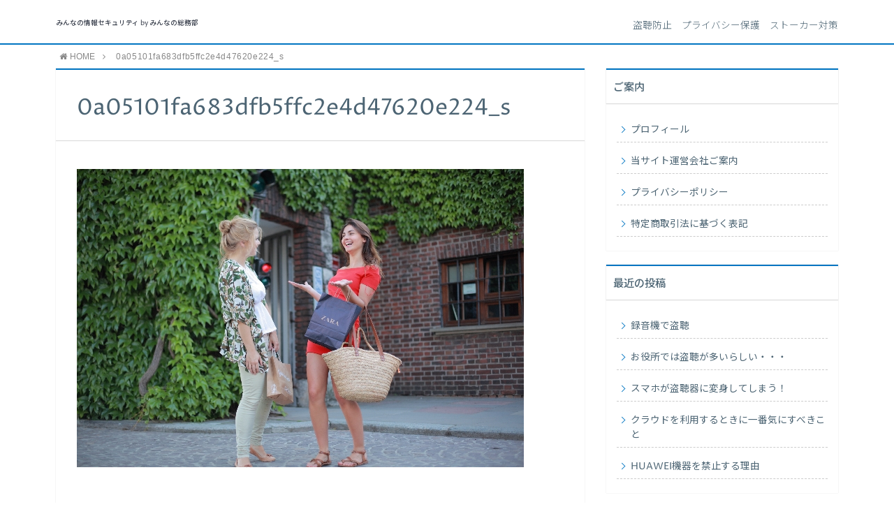

--- FILE ---
content_type: text/html; charset=UTF-8
request_url: http://www.infoprotec.jp/2017/06/08/%E7%9B%97%E8%81%B4%E5%99%A8%E7%99%BA%E8%A6%8B%E3%81%AB%E5%BD%B9%E7%AB%8B%E3%81%A4%E4%BA%BA%E9%96%93%E9%96%A2%E4%BF%82%E3%81%AE%E6%A3%9A%E5%8D%B8%E3%81%97/0a05101fa683dfb5ffc2e4d47620e224_s/
body_size: 8653
content:
<!DOCTYPE html>
<html lang="ja">
<head prefix="og: http://ogp.me/ns# fb: http://ogp.me/ns/fb# article: http://ogp.me/ns/article#">
<meta charset="utf-8">
<meta http-equiv="X-UA-Compatible" content="IE=edge">
<meta name="viewport" content="width=device-width, initial-scale=1">
<!-- ここからOGP -->
<meta property="og:type" content="article">
<meta property="og:description" content="">
<meta property="og:title" content="0a05101fa683dfb5ffc2e4d47620e224_s">
<meta property="og:url" content="http://www.infoprotec.jp/2017/06/08/%e7%9b%97%e8%81%b4%e5%99%a8%e7%99%ba%e8%a6%8b%e3%81%ab%e5%bd%b9%e7%ab%8b%e3%81%a4%e4%ba%ba%e9%96%93%e9%96%a2%e4%bf%82%e3%81%ae%e6%a3%9a%e5%8d%b8%e3%81%97/0a05101fa683dfb5ffc2e4d47620e224_s/">
<meta property="og:image" content="http://www.infoprotec.jp/wp-content/themes/atlas/img/noimg.png">
<meta property="og:site_name" content="みんなの情報セキュリティ by みんなの総務部">
<meta property="fb:admins" content="https://www.facebook.com/minnanosomubu/">
<!-- ここまでOGP -->
<meta name="twitter:card" content="summary">
 

<link rel="shortcut icon" href="http://www.infoprotec.jp/wp-content/themes/atlas/favicon.ico">



		<!-- All in One SEO 4.9.3 - aioseo.com -->
		<title>0a05101fa683dfb5ffc2e4d47620e224_s | みんなの情報セキュリティ by みんなの総務部</title>
	<meta name="robots" content="max-image-preview:large" />
	<meta name="author" content="infoprotec"/>
	<link rel="canonical" href="http://www.infoprotec.jp/2017/06/08/%e7%9b%97%e8%81%b4%e5%99%a8%e7%99%ba%e8%a6%8b%e3%81%ab%e5%bd%b9%e7%ab%8b%e3%81%a4%e4%ba%ba%e9%96%93%e9%96%a2%e4%bf%82%e3%81%ae%e6%a3%9a%e5%8d%b8%e3%81%97/0a05101fa683dfb5ffc2e4d47620e224_s/" />
	<meta name="generator" content="All in One SEO (AIOSEO) 4.9.3" />
		<meta property="og:locale" content="ja_JP" />
		<meta property="og:site_name" content="みんなの情報セキュリティ by みんなの総務部 | Just another WordPress site" />
		<meta property="og:type" content="article" />
		<meta property="og:title" content="0a05101fa683dfb5ffc2e4d47620e224_s | みんなの情報セキュリティ by みんなの総務部" />
		<meta property="og:url" content="http://www.infoprotec.jp/2017/06/08/%e7%9b%97%e8%81%b4%e5%99%a8%e7%99%ba%e8%a6%8b%e3%81%ab%e5%bd%b9%e7%ab%8b%e3%81%a4%e4%ba%ba%e9%96%93%e9%96%a2%e4%bf%82%e3%81%ae%e6%a3%9a%e5%8d%b8%e3%81%97/0a05101fa683dfb5ffc2e4d47620e224_s/" />
		<meta property="article:published_time" content="2017-06-14T07:30:46+00:00" />
		<meta property="article:modified_time" content="2017-06-14T07:30:46+00:00" />
		<meta name="twitter:card" content="summary" />
		<meta name="twitter:title" content="0a05101fa683dfb5ffc2e4d47620e224_s | みんなの情報セキュリティ by みんなの総務部" />
		<script type="application/ld+json" class="aioseo-schema">
			{"@context":"https:\/\/schema.org","@graph":[{"@type":"BreadcrumbList","@id":"http:\/\/www.infoprotec.jp\/2017\/06\/08\/%e7%9b%97%e8%81%b4%e5%99%a8%e7%99%ba%e8%a6%8b%e3%81%ab%e5%bd%b9%e7%ab%8b%e3%81%a4%e4%ba%ba%e9%96%93%e9%96%a2%e4%bf%82%e3%81%ae%e6%a3%9a%e5%8d%b8%e3%81%97\/0a05101fa683dfb5ffc2e4d47620e224_s\/#breadcrumblist","itemListElement":[{"@type":"ListItem","@id":"http:\/\/www.infoprotec.jp#listItem","position":1,"name":"\u30db\u30fc\u30e0","item":"http:\/\/www.infoprotec.jp","nextItem":{"@type":"ListItem","@id":"http:\/\/www.infoprotec.jp\/2017\/06\/08\/%e7%9b%97%e8%81%b4%e5%99%a8%e7%99%ba%e8%a6%8b%e3%81%ab%e5%bd%b9%e7%ab%8b%e3%81%a4%e4%ba%ba%e9%96%93%e9%96%a2%e4%bf%82%e3%81%ae%e6%a3%9a%e5%8d%b8%e3%81%97\/0a05101fa683dfb5ffc2e4d47620e224_s\/#listItem","name":"0a05101fa683dfb5ffc2e4d47620e224_s"}},{"@type":"ListItem","@id":"http:\/\/www.infoprotec.jp\/2017\/06\/08\/%e7%9b%97%e8%81%b4%e5%99%a8%e7%99%ba%e8%a6%8b%e3%81%ab%e5%bd%b9%e7%ab%8b%e3%81%a4%e4%ba%ba%e9%96%93%e9%96%a2%e4%bf%82%e3%81%ae%e6%a3%9a%e5%8d%b8%e3%81%97\/0a05101fa683dfb5ffc2e4d47620e224_s\/#listItem","position":2,"name":"0a05101fa683dfb5ffc2e4d47620e224_s","previousItem":{"@type":"ListItem","@id":"http:\/\/www.infoprotec.jp#listItem","name":"\u30db\u30fc\u30e0"}}]},{"@type":"ItemPage","@id":"http:\/\/www.infoprotec.jp\/2017\/06\/08\/%e7%9b%97%e8%81%b4%e5%99%a8%e7%99%ba%e8%a6%8b%e3%81%ab%e5%bd%b9%e7%ab%8b%e3%81%a4%e4%ba%ba%e9%96%93%e9%96%a2%e4%bf%82%e3%81%ae%e6%a3%9a%e5%8d%b8%e3%81%97\/0a05101fa683dfb5ffc2e4d47620e224_s\/#itempage","url":"http:\/\/www.infoprotec.jp\/2017\/06\/08\/%e7%9b%97%e8%81%b4%e5%99%a8%e7%99%ba%e8%a6%8b%e3%81%ab%e5%bd%b9%e7%ab%8b%e3%81%a4%e4%ba%ba%e9%96%93%e9%96%a2%e4%bf%82%e3%81%ae%e6%a3%9a%e5%8d%b8%e3%81%97\/0a05101fa683dfb5ffc2e4d47620e224_s\/","name":"0a05101fa683dfb5ffc2e4d47620e224_s | \u307f\u3093\u306a\u306e\u60c5\u5831\u30bb\u30ad\u30e5\u30ea\u30c6\u30a3 by \u307f\u3093\u306a\u306e\u7dcf\u52d9\u90e8","inLanguage":"ja","isPartOf":{"@id":"http:\/\/www.infoprotec.jp\/#website"},"breadcrumb":{"@id":"http:\/\/www.infoprotec.jp\/2017\/06\/08\/%e7%9b%97%e8%81%b4%e5%99%a8%e7%99%ba%e8%a6%8b%e3%81%ab%e5%bd%b9%e7%ab%8b%e3%81%a4%e4%ba%ba%e9%96%93%e9%96%a2%e4%bf%82%e3%81%ae%e6%a3%9a%e5%8d%b8%e3%81%97\/0a05101fa683dfb5ffc2e4d47620e224_s\/#breadcrumblist"},"author":{"@id":"http:\/\/www.infoprotec.jp\/author\/infoprotec\/#author"},"creator":{"@id":"http:\/\/www.infoprotec.jp\/author\/infoprotec\/#author"},"datePublished":"2017-06-14T16:30:46+09:00","dateModified":"2017-06-14T16:30:46+09:00"},{"@type":"Organization","@id":"http:\/\/www.infoprotec.jp\/#organization","name":"\u307f\u3093\u306a\u306e\u60c5\u5831\u30bb\u30ad\u30e5\u30ea\u30c6\u30a3 by \u307f\u3093\u306a\u306e\u7dcf\u52d9\u90e8","description":"Just another WordPress site","url":"http:\/\/www.infoprotec.jp\/"},{"@type":"Person","@id":"http:\/\/www.infoprotec.jp\/author\/infoprotec\/#author","url":"http:\/\/www.infoprotec.jp\/author\/infoprotec\/","name":"infoprotec","image":{"@type":"ImageObject","@id":"http:\/\/www.infoprotec.jp\/2017\/06\/08\/%e7%9b%97%e8%81%b4%e5%99%a8%e7%99%ba%e8%a6%8b%e3%81%ab%e5%bd%b9%e7%ab%8b%e3%81%a4%e4%ba%ba%e9%96%93%e9%96%a2%e4%bf%82%e3%81%ae%e6%a3%9a%e5%8d%b8%e3%81%97\/0a05101fa683dfb5ffc2e4d47620e224_s\/#authorImage","url":"http:\/\/0.gravatar.com\/avatar\/99b350d0d9f5c688a131703debaf3cb9?s=96&d=mm&r=g","width":96,"height":96,"caption":"infoprotec"}},{"@type":"WebSite","@id":"http:\/\/www.infoprotec.jp\/#website","url":"http:\/\/www.infoprotec.jp\/","name":"\u307f\u3093\u306a\u306e\u60c5\u5831\u30bb\u30ad\u30e5\u30ea\u30c6\u30a3 by \u307f\u3093\u306a\u306e\u7dcf\u52d9\u90e8","description":"Just another WordPress site","inLanguage":"ja","publisher":{"@id":"http:\/\/www.infoprotec.jp\/#organization"}}]}
		</script>
		<!-- All in One SEO -->

<link rel='dns-prefetch' href='//use.fontawesome.com' />
<link rel='dns-prefetch' href='//s.w.org' />
<link rel='dns-prefetch' href='//v0.wordpress.com' />
<link rel='dns-prefetch' href='//i0.wp.com' />
<link rel='dns-prefetch' href='//i1.wp.com' />
<link rel='dns-prefetch' href='//i2.wp.com' />
<link rel="alternate" type="application/rss+xml" title="みんなの情報セキュリティ by みんなの総務部 &raquo; フィード" href="http://www.infoprotec.jp/feed/" />
<link rel="alternate" type="application/rss+xml" title="みんなの情報セキュリティ by みんなの総務部 &raquo; コメントフィード" href="http://www.infoprotec.jp/comments/feed/" />
<link rel="alternate" type="application/rss+xml" title="みんなの情報セキュリティ by みんなの総務部 &raquo; 0a05101fa683dfb5ffc2e4d47620e224_s のコメントのフィード" href="http://www.infoprotec.jp/2017/06/08/%e7%9b%97%e8%81%b4%e5%99%a8%e7%99%ba%e8%a6%8b%e3%81%ab%e5%bd%b9%e7%ab%8b%e3%81%a4%e4%ba%ba%e9%96%93%e9%96%a2%e4%bf%82%e3%81%ae%e6%a3%9a%e5%8d%b8%e3%81%97/0a05101fa683dfb5ffc2e4d47620e224_s/feed/" />
		<script type="text/javascript">
			window._wpemojiSettings = {"baseUrl":"https:\/\/s.w.org\/images\/core\/emoji\/13.0.1\/72x72\/","ext":".png","svgUrl":"https:\/\/s.w.org\/images\/core\/emoji\/13.0.1\/svg\/","svgExt":".svg","source":{"concatemoji":"http:\/\/www.infoprotec.jp\/wp-includes\/js\/wp-emoji-release.min.js?ver=5.7.14"}};
			!function(e,a,t){var n,r,o,i=a.createElement("canvas"),p=i.getContext&&i.getContext("2d");function s(e,t){var a=String.fromCharCode;p.clearRect(0,0,i.width,i.height),p.fillText(a.apply(this,e),0,0);e=i.toDataURL();return p.clearRect(0,0,i.width,i.height),p.fillText(a.apply(this,t),0,0),e===i.toDataURL()}function c(e){var t=a.createElement("script");t.src=e,t.defer=t.type="text/javascript",a.getElementsByTagName("head")[0].appendChild(t)}for(o=Array("flag","emoji"),t.supports={everything:!0,everythingExceptFlag:!0},r=0;r<o.length;r++)t.supports[o[r]]=function(e){if(!p||!p.fillText)return!1;switch(p.textBaseline="top",p.font="600 32px Arial",e){case"flag":return s([127987,65039,8205,9895,65039],[127987,65039,8203,9895,65039])?!1:!s([55356,56826,55356,56819],[55356,56826,8203,55356,56819])&&!s([55356,57332,56128,56423,56128,56418,56128,56421,56128,56430,56128,56423,56128,56447],[55356,57332,8203,56128,56423,8203,56128,56418,8203,56128,56421,8203,56128,56430,8203,56128,56423,8203,56128,56447]);case"emoji":return!s([55357,56424,8205,55356,57212],[55357,56424,8203,55356,57212])}return!1}(o[r]),t.supports.everything=t.supports.everything&&t.supports[o[r]],"flag"!==o[r]&&(t.supports.everythingExceptFlag=t.supports.everythingExceptFlag&&t.supports[o[r]]);t.supports.everythingExceptFlag=t.supports.everythingExceptFlag&&!t.supports.flag,t.DOMReady=!1,t.readyCallback=function(){t.DOMReady=!0},t.supports.everything||(n=function(){t.readyCallback()},a.addEventListener?(a.addEventListener("DOMContentLoaded",n,!1),e.addEventListener("load",n,!1)):(e.attachEvent("onload",n),a.attachEvent("onreadystatechange",function(){"complete"===a.readyState&&t.readyCallback()})),(n=t.source||{}).concatemoji?c(n.concatemoji):n.wpemoji&&n.twemoji&&(c(n.twemoji),c(n.wpemoji)))}(window,document,window._wpemojiSettings);
		</script>
		<style type="text/css">
img.wp-smiley,
img.emoji {
	display: inline !important;
	border: none !important;
	box-shadow: none !important;
	height: 1em !important;
	width: 1em !important;
	margin: 0 .07em !important;
	vertical-align: -0.1em !important;
	background: none !important;
	padding: 0 !important;
}
</style>
	<link rel='stylesheet' id='wp-block-library-css'  href='http://www.infoprotec.jp/wp-includes/css/dist/block-library/style.min.css?ver=5.7.14' type='text/css' media='all' />
<style id='wp-block-library-inline-css' type='text/css'>
.has-text-align-justify{text-align:justify;}
</style>
<link rel='stylesheet' id='aioseo/css/src/vue/standalone/blocks/table-of-contents/global.scss-css'  href='http://www.infoprotec.jp/wp-content/plugins/all-in-one-seo-pack/dist/Lite/assets/css/table-of-contents/global.e90f6d47.css?ver=4.9.3' type='text/css' media='all' />
<link rel='stylesheet' id='mediaelement-css'  href='http://www.infoprotec.jp/wp-includes/js/mediaelement/mediaelementplayer-legacy.min.css?ver=4.2.16' type='text/css' media='all' />
<link rel='stylesheet' id='wp-mediaelement-css'  href='http://www.infoprotec.jp/wp-includes/js/mediaelement/wp-mediaelement.min.css?ver=5.7.14' type='text/css' media='all' />
<link rel='stylesheet' id='toc-screen-css'  href='http://www.infoprotec.jp/wp-content/plugins/table-of-contents-plus/screen.min.css?ver=2411.1' type='text/css' media='all' />
<link rel='stylesheet' id='theme-style-css'  href='http://www.infoprotec.jp/wp-content/themes/atlas/style.css?ver=5.7.14' type='text/css' media='all' />
<link rel='stylesheet' id='jetpack_css-css'  href='http://www.infoprotec.jp/wp-content/plugins/jetpack/css/jetpack.css?ver=10.4.2' type='text/css' media='all' />
<script type='text/javascript' src='http://www.infoprotec.jp/wp-includes/js/jquery/jquery.min.js?ver=3.5.1' id='jquery-core-js'></script>
<script type='text/javascript' src='http://www.infoprotec.jp/wp-includes/js/jquery/jquery-migrate.min.js?ver=3.3.2' id='jquery-migrate-js'></script>
<link rel="https://api.w.org/" href="http://www.infoprotec.jp/wp-json/" /><link rel="alternate" type="application/json" href="http://www.infoprotec.jp/wp-json/wp/v2/media/181" /><link rel='shortlink' href='https://wp.me/a8tN0W-2V' />
<link rel="alternate" type="application/json+oembed" href="http://www.infoprotec.jp/wp-json/oembed/1.0/embed?url=http%3A%2F%2Fwww.infoprotec.jp%2F2017%2F06%2F08%2F%25e7%259b%2597%25e8%2581%25b4%25e5%2599%25a8%25e7%2599%25ba%25e8%25a6%258b%25e3%2581%25ab%25e5%25bd%25b9%25e7%25ab%258b%25e3%2581%25a4%25e4%25ba%25ba%25e9%2596%2593%25e9%2596%25a2%25e4%25bf%2582%25e3%2581%25ae%25e6%25a3%259a%25e5%258d%25b8%25e3%2581%2597%2F0a05101fa683dfb5ffc2e4d47620e224_s%2F" />
<link rel="alternate" type="text/xml+oembed" href="http://www.infoprotec.jp/wp-json/oembed/1.0/embed?url=http%3A%2F%2Fwww.infoprotec.jp%2F2017%2F06%2F08%2F%25e7%259b%2597%25e8%2581%25b4%25e5%2599%25a8%25e7%2599%25ba%25e8%25a6%258b%25e3%2581%25ab%25e5%25bd%25b9%25e7%25ab%258b%25e3%2581%25a4%25e4%25ba%25ba%25e9%2596%2593%25e9%2596%25a2%25e4%25bf%2582%25e3%2581%25ae%25e6%25a3%259a%25e5%258d%25b8%25e3%2581%2597%2F0a05101fa683dfb5ffc2e4d47620e224_s%2F&#038;format=xml" />
<script type="text/javascript">
	window._wp_rp_static_base_url = 'https://wprp.zemanta.com/static/';
	window._wp_rp_wp_ajax_url = "http://www.infoprotec.jp/wp-admin/admin-ajax.php";
	window._wp_rp_plugin_version = '3.6.4';
	window._wp_rp_post_id = '181';
	window._wp_rp_num_rel_posts = '6';
	window._wp_rp_thumbnails = true;
	window._wp_rp_post_title = '0a05101fa683dfb5ffc2e4d47620e224_s';
	window._wp_rp_post_tags = [];
	window._wp_rp_promoted_content = true;
</script>
<link rel="stylesheet" href="http://www.infoprotec.jp/wp-content/plugins/wordpress-23-related-posts-plugin/static/themes/vertical-m.css?version=3.6.4" />
<style type='text/css'>img#wpstats{display:none}</style>
			<style type="text/css">
		body{
			background: #fff;
			color: #4c6473;
		}
		a,
		a:link,
		a:visited,
		a:hover{
			color: #4c6473;
		}
		.logo-size{
			font-size: 60%;
		}
		.logo-size a img{
			width: 60%!important;
		}
		
		.hl-style01 h2,
		.hl-style01 h3,
		.hl-style02 h2,
		.hl-style02 h3,
		.hl-style03 h2,
		.hl-style03 h2:before,
		.hl-style03 h3,
		.hl-style04 h3,
		.hl-style05 h3{
			border-color: #0075c2;
		}
		.hl-style03 h2:after,
		.hl-style04 h2,
		.hl-style05 h2{
			background-color: #0075c2;
		}
		.hl-style04 h2:after{
			border-top-color: #0075c2;
		}
		.hl-style05 h2{
			box-shadow: 0 1px 2px 0 rgba(0,0,0,0), 1.35em 0 0 0 #0075c2, -1.35em 0 0 0 #0075c2;
		}
		h2.pop-post-title{
			background-color: #fff!important;
			border: #fff!important;
			color: #4c6473!important;
			margin-top: 5px!important;
			margin-bottom: 20px!important;
			padding: 0!important;
			font-size: 1.2em!important;
			box-shadow:none!important;
		}
		h2.pop-post-title:after,
		h2.pop-post-title:before{
			display: none;
		}
		.pt-post-main ul:not([class]) li:after,
		.pt-post-main table ul:not([class]) li:after{
			background-color: #0075c2;
		}
		.pt-post-main ol:not([class]) > li:after,
		.pt-post-main table ol:not([class]) > li:after,
		.balloon-box ol li:after{
			background: #0075c2;
		}
		.widgettitle{
			border-top:2px solid #0075c2;
		}
		#header-box{
			border-bottom: 2px solid #0075c2;
			background-color: #fff;
		}
		.meta-cat,
		.big-art-cat,
		.popular-cat,
		#search-btn input[type="submit"]{
			background: #0075c2!important;
		}
		.widget_nav_menu ul li:hover{
			border-left: 3px solid #0075c2!important;
		}
		.widget_categories ul li::before,
		.widget_archive ul li::before,
		.widget_recent_entries ul li::before,
		.widget_pages ul li::before,
		.widget_nav_menu ul .sub-menu li::before{
			border-color: #0075c2!important;
		}
		.information-content{
			background: #3e92bc!important;
			color: #fff!important;
		}
		.information-content table{
			color: #4c6473!important;
		}
		.info-title{
			border-color:#fff!important;
		}
		@media only screen and (min-width: 641px){
			.pt-post-header{
				border-top:2px solid #0075c2!important;
			}
			#drawernav{
				background: #0075c2;
			}
			#drawernav ul.menu-box li.current-menu-item{
				border-top: 2px solid #0075c2;
			}
			#drawernav ul.menu-box li a{
				color: #fff!important;
			}
			#drawernav ul.menu-box > li.menu-item > ul.sub-menu li a{
				background: #0075c2!important;
			}
			#drawernav ul.menu-box > li > a:hover{
				color: #008db7!important;
			}
		}
		
		#logo h1 a,
		#logo span a{
			color: #393f4c;
		}
		

		a:hover,
		#breadcrumb ul li a:hover,
		#breadcrumb ul li a.hover{
			color: #008db7;
		}
		.pagination li:not([class*="current"]) a:hover,
		.pagination li.current a {
			background: #0075c2!important;
		}
		.pt-post-main a{
			color: #008db7;
		}
		
		.color-button01 a,
		.color-button01-big a,
		.color-button01 a:hover,
		.color-button01-big a:hover,
		.color-button01:before,
		.color-button01-big:before{
			background-color: #008db7!important;
		}
		
		.color-button02 a,
		.color-button02-big a,
		.color-button02 a:hover,
		.color-button02-big a:hover,
		.color-button02:before,
		.color-button02-big:before{
			background-color: #d9333f!important;
		}

		.white-button-big a,
		.color-button01-big a,
		.color-button02-big a{
			padding-top: 25px!important;
			padding-bottom: 25px!important;
		}
		.white-button-big a,
		.color-button01-big,
		.color-button02-big{
			width: 100%!important;
		}
		.pt-post-main .marker{
			background: -webkit-linear-gradient( transparent 60%, #fcd575 0% );
			background: linear-gradient( transparent 60%, #fcd575 0% );
		}
		.pt-post-main .color-border{
			border: 2px solid #d9333f;
		}
		.pt-post-main .color-border::after {
			border-color: #d9333f rgba(255,255,255,0.0) rgba(255,255,255,0.0) #d9333f;
		}
		@media only screen and (max-width: 640px){
			.logo-size{
				font-size: 60%;
			}
			.logo-size a img{
				width: 60%!important;
			}
			h2.pop-post-title{
				font-size: 1em!important;
				margin-top:0px!important;
				padding: 0!important;
				margin-bottom: 0px!important;
			}
			#drawernav li.menu-item:before{
				background-color: #0075c2!important;
			}
		}
		@media all and (-ms-high-contrast:none){
			*::-ms-backdrop, .color-button01:before,
			.color-button02:before,
			.color-button01-big:before,
			.color-button02-big:before{
				background-color: #595857!important;
			}
		}
	</style>


<!-- HTML5 shim and Respond.js for IE8 support of HTML5 elements and media queries -->
<!-- WARNING: Respond.js doesn't work if you view the page via file:// -->
<!--[if lt IE 9]>
      <script src="https://oss.maxcdn.com/html5shiv/3.7.2/html5shiv.min.js"></script>
      <script src="https://oss.maxcdn.com/respond/1.4.2/respond.min.js"></script>
    <![endif]-->
<meta name="google-site-verification" content="g4fz1LErnn87wTQjrWhW1gBeEbCGMEfyMUDkUyqxg7Q" /></head>
<body>
<div id="wrapper">
	<!--グローバルナビゲーション-->
		
	<!--ヘッダー-->
			<header id="header-box" itemscope itemtype="http://schema.org/WPHeader">
	<div id="header">
		<div id="humberger" >
			<span class="icon-bar"></span>
			<span class="icon-bar"></span>
			<span class="icon-bar"></span>
		</div>
		<div id="logo" itemprop="logo">
												<span class="logo-size"><a href='http://www.infoprotec.jp/' title='みんなの情報セキュリティ by みんなの総務部' rel='home'>みんなの情報セキュリティ by みんなの総務部</a></span>
									</div>
		<p id="site-info">盗聴防止　プライバシー保護　ストーカー対策</p>
	</div>
</header>		
	
	<div class="clearfix"></div>
	
	
			<!--グローバルナビゲーション-->
			<div id="drawernav" class="glonavi-header">
			<nav class="menu"><ul>
<li class="page_item page-item-6"><a href="http://www.infoprotec.jp/atlas_top/">トップページ</a></li>
<li class="page_item page-item-5"><a href="http://www.infoprotec.jp/profile/">プロフィール</a></li>
<li class="page_item page-item-2"><a href="http://www.infoprotec.jp/company/">当サイト運営会社ご案内</a></li>
<li class="page_item page-item-7"><a href="http://www.infoprotec.jp/privacy/">プライバシーポリシー</a></li>
<li class="page_item page-item-8"><a href="http://www.infoprotec.jp/law/">特定商取引法に基づく表記</a></li>
</ul></nav>
		</div>
		
	<div id="breadcrumb" class=""><ul itemprop="breadcrumb"><li class="bcHome" itemscope itemtype="http://data-vocabulary.org/Breadcrumb"><a href="http://www.infoprotec.jp/" itemprop="url"><i class="fa fa-home space-i" aria-hidden="true"></i><span itemprop="title">HOME</span></a></li><li><i class="fa fa-angle-right space" aria-hidden="true"></i></li><li>0a05101fa683dfb5ffc2e4d47620e224_s</li></ul></div>	<div id="contents">
		<div id="overlay"></div>
		<!--メインコンテンツ-->
		<main itemprop="mainContentOfPage">
			<section class="pt-post-box hentry">
									<article class="pt-post">
						<header class="pt-post-header">
							<h1 class="pt-post-title entry-title" itemprop="headline">0a05101fa683dfb5ffc2e4d47620e224_s</h1>
						</header>
							
						<div class="pt-post-main-box">

							<div class="pt-post-main hl-style01 entry-content  " itemprop="articleBody">
																							<p>
									<a href="http://www.infoprotec.jp/wp-content/uploads/2017/06/0a05101fa683dfb5ffc2e4d47620e224_s.jpg" target="_blank"><img src="http://www.infoprotec.jp/wp-content/uploads/2017/06/0a05101fa683dfb5ffc2e4d47620e224_s.jpg" width="640" height="427" alt="" /></a>
								</p>
														

						</div>
						</div>
					</article>
					<div id="prev-next" class="clearfix">  

			<div class="prevnext-home" id="prev"><a href="http://www.infoprotec.jp/" title="みんなの情報セキュリティ by みんなの総務部" class="clearfix">
		<div id="prev-title"><span><i class="fa fa-angle-left fa-lg" aria-hidden="true"></i></span></div><p>トップページにもどる</p></a></div>
				<div class="prevnext-home" id="next"><a href="http://www.infoprotec.jp/" title="みんなの情報セキュリティ by みんなの総務部"  class="clearfix">
		<div id="next-title"><span><i class="fa fa-angle-right fa-lg" aria-hidden="true"></i></span></div><p>トップページにもどる</p></a></div>
	
</div>
								    		</section>
		</main>

		<!--サイドバー-->
<div id="sidebar" role="complementary" itemscope itemtype="http://schema.org/WPSideBar">
	<div id="pages-3" class="widget widget_pages"><h2 class="widgettitle">ご案内</h2>
			<ul>
				<li class="page_item page-item-5"><a href="http://www.infoprotec.jp/profile/">プロフィール</a></li>
<li class="page_item page-item-2"><a href="http://www.infoprotec.jp/company/">当サイト運営会社ご案内</a></li>
<li class="page_item page-item-7"><a href="http://www.infoprotec.jp/privacy/">プライバシーポリシー</a></li>
<li class="page_item page-item-8"><a href="http://www.infoprotec.jp/law/">特定商取引法に基づく表記</a></li>
			</ul>

			</div>
		<div id="recent-posts-2" class="widget widget_recent_entries">
		<h2 class="widgettitle">最近の投稿</h2>
		<ul>
											<li>
					<a href="http://www.infoprotec.jp/2019/03/21/%e9%8c%b2%e9%9f%b3%e6%a9%9f%e3%81%a7%e7%9b%97%e8%81%b4/">録音機で盗聴</a>
									</li>
											<li>
					<a href="http://www.infoprotec.jp/2019/03/19/%e3%81%8a%e5%bd%b9%e6%89%80%e3%81%a7%e3%81%af%e7%9b%97%e8%81%b4%e3%81%8c%e5%a4%9a%e3%81%84%e3%82%89%e3%81%97%e3%81%84%e3%83%bb%e3%83%bb%e3%83%bb/">お役所では盗聴が多いらしい・・・</a>
									</li>
											<li>
					<a href="http://www.infoprotec.jp/2019/01/06/%e3%82%b9%e3%83%9e%e3%83%9b%e3%81%8c%e7%9b%97%e8%81%b4%e5%99%a8%e3%81%ab%e5%a4%89%e8%ba%ab%e3%81%97%e3%81%a6%e3%81%97%e3%81%be%e3%81%86%ef%bc%81/">スマホが盗聴器に変身してしまう！</a>
									</li>
											<li>
					<a href="http://www.infoprotec.jp/2019/01/01/%e3%82%af%e3%83%a9%e3%82%a6%e3%83%89%e3%82%92%e5%88%a9%e7%94%a8%e3%81%99%e3%82%8b%e3%81%a8%e3%81%8d%e3%81%ab%e4%b8%80%e7%95%aa%e6%b0%97%e3%81%ab%e3%81%99%e3%81%b9%e3%81%8d%e3%81%93%e3%81%a8/">クラウドを利用するときに一番気にすべきこと</a>
									</li>
											<li>
					<a href="http://www.infoprotec.jp/2018/12/28/huawei%e6%a9%9f%e5%99%a8%e3%82%92%e7%a6%81%e6%ad%a2%e3%81%99%e3%82%8b%e7%90%86%e7%94%b1/">HUAWEI機器を禁止する理由</a>
									</li>
					</ul>

		</div><div id="search-2" class="widget widget_search"><form id="search-box" role="search" method="get" id="searchform" action="http://www.infoprotec.jp/">
	<input type="search" class="text" value="" name="s" id="s">
	<div id="search-btn"><input type="submit" id="searchsubmit" value="&#xf002;"></div>
</form></div><div id="categories-2" class="widget widget_categories"><h2 class="widgettitle">カテゴリー</h2>
			<ul>
					<li class="cat-item cat-item-2"><a href="http://www.infoprotec.jp/category/%e3%83%91%e3%82%bd%e3%82%b3%e3%83%b3%e3%82%92%e5%ae%88%e3%82%8b/">パソコンを守る</a>
</li>
	<li class="cat-item cat-item-4"><a href="http://www.infoprotec.jp/category/%e4%bc%9a%e7%a4%be%e3%81%ae%e6%83%85%e5%a0%b1%e3%82%92%e5%ae%88%e3%82%8b/">会社の情報を守る</a>
</li>
	<li class="cat-item cat-item-3"><a href="http://www.infoprotec.jp/category/%e6%97%a5%e5%b8%b8%e7%94%9f%e6%b4%bb%e3%82%92%e5%ae%88%e3%82%8b/">日常生活を守る</a>
</li>
	<li class="cat-item cat-item-1"><a href="http://www.infoprotec.jp/category/%e6%9c%aa%e5%88%86%e9%a1%9e/">未分類</a>
</li>
			</ul>

			</div><div id="archives-2" class="widget widget_archive"><h2 class="widgettitle">アーカイブ</h2>
			<ul>
					<li><a href='http://www.infoprotec.jp/2019/03/'>2019年3月</a></li>
	<li><a href='http://www.infoprotec.jp/2019/01/'>2019年1月</a></li>
	<li><a href='http://www.infoprotec.jp/2018/12/'>2018年12月</a></li>
	<li><a href='http://www.infoprotec.jp/2017/09/'>2017年9月</a></li>
	<li><a href='http://www.infoprotec.jp/2017/06/'>2017年6月</a></li>
	<li><a href='http://www.infoprotec.jp/2017/04/'>2017年4月</a></li>
	<li><a href='http://www.infoprotec.jp/2017/03/'>2017年3月</a></li>
			</ul>

			</div><div id="meta-2" class="widget widget_meta"><h2 class="widgettitle">メタ情報</h2>
		<ul>
						<li><a href="http://www.infoprotec.jp/wp-login.php">ログイン</a></li>
			<li><a href="http://www.infoprotec.jp/feed/">投稿フィード</a></li>
			<li><a href="http://www.infoprotec.jp/comments/feed/">コメントフィード</a></li>

			<li><a href="https://ja.wordpress.org/">WordPress.org</a></li>
		</ul>

		</div>	</div>
</div>
	</div>
	<div class="clearfix"></div>
	<!--フッター-->
	<footer role="contentinfo" itemscope itemtype="http://schema.org/WPFooter">
					<div id="footer-box">
				<span id="privacy"><a href="http://www.infoprotec.jp/privacy">プライバシーポリシー</a></span>
				<span id="law"><a href="http://www.infoprotec.jp/law">免責事項</a></span>
				<span id="copyright" itemprop="copyrightHolder"><i class="fa fa-copyright" aria-hidden="true"></i>2017–2026&nbsp;&nbsp;みんなの情報セキュリティ by みんなの総務部</span>
			</div>
				<div class="clearfix"></div>
	</footer>
</div><!--wrapperー-->

<script type='text/javascript' id='button-js-js-extra'>
/* <![CDATA[ */
var myScript = {"plugins_Url":"http:\/\/www.infoprotec.jp\/wp-content\/plugins"};
/* ]]> */
</script>
<script type='text/javascript' src='http://www.infoprotec.jp/wp-content/plugins/tayori/js/tayori_button.js?ver=5.7.14' id='button-js-js'></script>
<script type='text/javascript' src='http://www.infoprotec.jp/wp-content/plugins/tayori/js/tayori-setting.js?ver=5.7.14' id='tayori-setting-js-js'></script>
<script type='text/javascript' src='http://www.infoprotec.jp/wp-content/plugins/jetpack/_inc/build/photon/photon.min.js?ver=20191001' id='jetpack-photon-js'></script>
<script type='text/javascript' id='toc-front-js-extra'>
/* <![CDATA[ */
var tocplus = {"visibility_show":"\u8868\u793a","visibility_hide":"\u975e\u8868\u793a","width":"Auto"};
/* ]]> */
</script>
<script type='text/javascript' src='http://www.infoprotec.jp/wp-content/plugins/table-of-contents-plus/front.min.js?ver=2411.1' id='toc-front-js'></script>
<script type='text/javascript' src='http://www.infoprotec.jp/wp-content/themes/atlas/js/common.js?ver=5.7.14' id='pt-common-js'></script>
<script type='text/javascript' src='https://use.fontawesome.com/0ab62ebc18.js?ver=5.7.14' id='fontawesome-js'></script>
<script type='text/javascript' src='http://www.infoprotec.jp/wp-includes/js/wp-embed.min.js?ver=5.7.14' id='wp-embed-js'></script>
<script src='https://stats.wp.com/e-202603.js' defer></script>
<script>
	_stq = window._stq || [];
	_stq.push([ 'view', {v:'ext',j:'1:10.4.2',blog:'125310614',post:'181',tz:'9',srv:'www.infoprotec.jp'} ]);
	_stq.push([ 'clickTrackerInit', '125310614', '181' ]);
</script>
<div id="fb-root"></div>
<script>
(function(d, s, id) {
	var js, fjs = d.getElementsByTagName(s)[0];
	if (d.getElementById(id)) return;
	js = d.createElement(s); js.id = id;
	js.src = "//connect.facebook.net/ja_JP/sdk.js#xfbml=1&version=v2.7";
	fjs.parentNode.insertBefore(js, fjs);
}(document, 'script', 'facebook-jssdk'));
</script>
<div id="page-top">
	<a id="totop"><i class="fa fa-angle-double-up" aria-hidden="true"></i></a>
</div>
	</body>
</html>